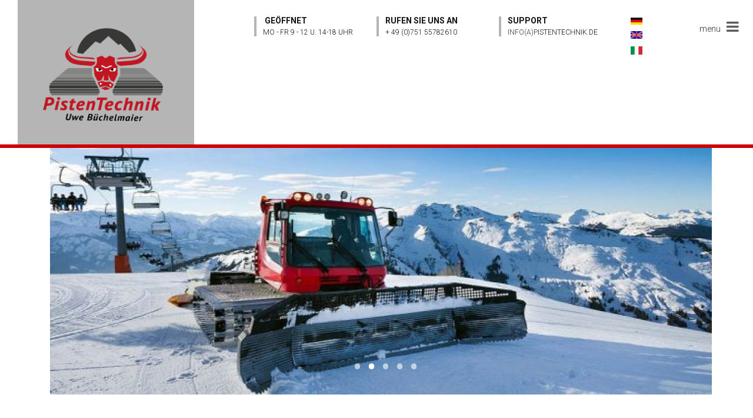

--- FILE ---
content_type: text/html; charset=UTF-8
request_url: http://pistentechnik.de/164.html
body_size: 8841
content:
<!DOCTYPE html>
<html lang="de">
<head>

      <meta charset="UTF-8">
    <title>Pistentechnik, Di Nicola Büchelmaier, Ersatzteile Käsebohrer Prinoth, Pistenraupe, Pistenbully - Buechelmaier Pistentechnik</title>
    <base href="http://pistentechnik.de/">

          <meta name="robots" content="index,follow">
      <meta name="description" content="Pistentechnik, Di Nicola Büchelmaier, Ersatzteile Käsebohrer Prinoth, Pistenraupe, Pistenbully">
      <meta name="generator" content="Contao Open Source CMS">
    
    
    <meta name="viewport" content="width=device-width,initial-scale=1.0">
        <link rel="stylesheet" href="assets/css/layout.min.css,responsive.min.css,colorbox.min.css,tablesorter.m...-48891416.css">        <script src="assets/js/jquery.min.js-c31f118d.js"></script><link rel="stylesheet" href="https://fonts.googleapis.com/css?family=Roboto:300,700">
  
</head>
<body id="top" class="home">

      
    <div id="wrapper">

                        <header id="header">
            <div class="inside">
              
<div class="bangb1">
	<div class="container_fluid mainnavi">
	<div class="mod_article mainnavi block" id="article-152">
<div class="container"><div class="row"><div class="col-lg-12">
  
  
<div class="ce_image logo col-lg-4 block">

  
  <figure class="image_container">

          <a href="Pistentechnik.html">
    
    <img class="img-responsive" src="assets/images/d/2023-Pistentechnik-Logo-kl-bc95b6d8.png" width="300" height="235" alt="">


    
          </a>
    

  </figure>

</div>

<div class="ce_text col-lg-2 navi-content block">

    

      <h3><em class="fa fa-phone fa-lg">&nbsp;</em>&nbsp;Geöffnet</h3>
<h4>Mo - Fr 9 - 12 u.&nbsp;14-18 Uhr</h4>  
  
  
</div>

<div class="ce_text col-lg-2 navi-content block">

    

      <h3><em class="fa fa-phone fa-lg">&nbsp;</em>Rufen Sie uns an</h3>
<h4>+&nbsp;49 (0)751 55782610</h4>  
  
  
</div>

<div class="ce_text col-lg-2 navi-content block">

    

      <h3><em class="fa fa-envelope-o fa-lg">&nbsp;</em> Support</h3>
<h4><a href="&#109;&#97;&#105;&#108;&#116;&#111;&#58;&#105;&#x6E;&#110;&#x6F;&#118;&#x61;&#116;&#x69;&#111;&#x6E;&#64;&#x6D;&#97;&#x69;&#108;&#x2E;&#99;&#x6F;&#109;">info(a)p</a>istentechnik.de</h4>  
  
  
</div>

<div class="ce_text col-lg-2 navi-content block">

    

      <h3><a href="Pistentechnik.html"><img src="files/581-innovation/img/Bilder-Pistentechnik/Deutschland.png" alt="" width="20" height="15"></a></h3>
<h4><a href="164.html"><img src="files/581-innovation/img/Bilder-Pistentechnik/england.png" alt="E_Flag" width="20" height="15"></a></h4>
<p><a href="startseite-310.html"><img src="files/581-innovation/img/Bilder-Pistentechnik/italia.png" alt="I-FLag" width="20" height="15"></a></p>  
  
  
</div>

<div class="button-menu"><span class="navOverlayItem">menu</span><em class="fa fa-navicon">&nbsp;</em></div>
<div class="overlay-menu">
			<div class="button-menu"><em class="fa fa-times">&nbsp;</em></div>
<div class="container">
<!-- indexer::stop -->
<nav class="mod_navigation mainnavi col-lg-12 block">

  
  <a href="164.html#skipNavigation109" class="invisible">Navigation überspringen</a>

  <div class="top-menu-title"> </div>
<ul class="top-menu level_1" role="menubar">
            <li class="first"><a href="erste-hilfe-fuer-deine-pistenraupe.html" title="Wartungs-Checkliste für Pistenraupen" class="first" role="menuitem">Wartungs-Checkliste für Pistenraupen</a></li>
                <li><a href="about-us.html" title="Über uns" role="menuitem">Über uns</a></li>
                <li class="submenu"><a href="information.html" title="Portfolio" class="submenu" role="menuitem" aria-haspopup="true">Portfolio</a><ul class=" level_2" role="menu">
            <li class="first"><a href="Pistentechnik-Kettenb%C3%A4nder.html" title="Kettenbänder" class="first" role="menuitem">Kettenbänder</a></li>
                <li><a href="Antriebsr%C3%A4der.html" title="Antriebsräder" role="menuitem">Antriebsräder</a></li>
                <li><a href="stege.html" title="Stege" role="menuitem">Stege</a></li>
                <li><a href="kotfluegel.html" title="Kotflügel" role="menuitem">Kotflügel</a></li>
                <li><a href="reifen.html" title="Reifen" role="menuitem">Reifen</a></li>
                <li><a href="kettenschloesser.html" title="Kettenschlösser" role="menuitem">Kettenschlösser</a></li>
                <li><a href="unterlagsplatten.html" title="Unterlagsplatten" role="menuitem">Unterlagsplatten</a></li>
                <li><a href="spurbuegel.html" title="Spurbügel" role="menuitem">Spurbügel</a></li>
                <li><a href="kettenabweiser.html" title="Kettenabweiser" role="menuitem">Kettenabweiser</a></li>
                <li><a href="windenseile.html" title="Windenseile" role="menuitem">Windenseile</a></li>
                <li><a href="fraesswellen.html" title="Frässwellen" role="menuitem">Frässwellen</a></li>
                <li><a href="filter.html" title="Filter" role="menuitem">Filter</a></li>
                <li class="last"><a href="bildergalerie.html" title="Bildergalerie" class="last" role="menuitem">Bildergalerie</a></li>
      </ul>
</li>
                <li class="submenu contact"><a href="contact.html" title="Kontakt" class="submenu contact" role="menuitem" aria-haspopup="true">Kontakt</a><ul class=" level_2" role="menu">
            <li class="first"><a href="contact.html" title="Kontakt - Formular" class="first" role="menuitem">Kontakt - Formular</a></li>
                <li><a href="impressum.html" title="Impressum/Datenschutz" role="menuitem">Impressum/Datenschutz</a></li>
                <li class="last"><a href="agb.html" title="AGB" class="last" role="menuitem">AGB</a></li>
      </ul>
</li>
                <li><a href="pistentechnik-buechelmaier-ersatzteile-fuer-pistenraupen-kopie.html" title="Di Nicola und Buechelmaier Pistentechnik" role="menuitem">English</a></li>
                <li><a href="pistentechnik-buechelmaier-it.html" title="Di Nicola und Buechelmaier, pezzi per battipista" role="menuitem">Italiano</a></li>
                <li class="submenu trail"><a href="pistentechnik-buechelmaier-ersatzteile-fuer-pistenraupen-kopie.html" title="Buechelmaier Pistentechnik" class="submenu trail" role="menuitem" aria-haspopup="true">Pistentechnik-Buechelmaier - en</a><ul class=" level_2" role="menu">
            <li class="sibling first"><a href="about-us-168.html" title="About us" class="sibling first" role="menuitem">About us</a></li>
                <li class="submenu sibling"><a href="173.html" title="Portfolio" class="submenu sibling" role="menuitem" aria-haspopup="true">Portfolio</a><ul class=" level_3" role="menu">
            <li class="first"><a href="track-belts.html" title="Track belts" class="first" role="menuitem">Track belts</a></li>
                <li><a href="sprockets.html" title="Sprockets" role="menuitem">Sprockets</a></li>
                <li><a href="track-cleats.html" title="Track cleats" role="menuitem">Track cleats</a></li>
                <li><a href="Fender.html" title="Fender" role="menuitem">Fender</a></li>
                <li><a href="Tires.html" title="Tires" role="menuitem">Tires</a></li>
                <li><a href="chain-lock.html" title="Chain lock" role="menuitem">Chain lock</a></li>
                <li><a href="backing-plates.html" title="Backing plates" role="menuitem">Backing plates</a></li>
                <li><a href="tire-guide.html" title="Tire guide" role="menuitem">Tire guide</a></li>
                <li><a href="track-bumpers.html" title="Track bumpers" role="menuitem">Track bumpers</a></li>
                <li><a href="winch-cable.html" title="Winch cable" role="menuitem">Winch cable</a></li>
                <li><a href="tiller-shafts.html" title="Tiller shafts" role="menuitem">Tiller shafts</a></li>
                <li class="last"><a href="filters.html" title="Filters" class="last" role="menuitem">Filters</a></li>
      </ul>
</li>
                <li class="contact sibling"><a href="contact-197.html" title="Contact" class="contact sibling" role="menuitem">Contact</a></li>
                <li class="sibling"><a href="Pistentechnik.html" title="Deutsch" class="sibling" role="menuitem">Deutsch</a></li>
                <li class="sibling"><a href="pistentechnik-buechelmaier-it.html" title="Italiano" class="sibling" role="menuitem">Italiano</a></li>
                <li class="sibling last"><a href="208.html" title="__res__" class="sibling last" role="menuitem">__res__</a></li>
      </ul>
</li>
                <li class="submenu last"><a href="pistentechnik-buechelmaier-it.html" title="Buechelmaier Pistentechnik" class="submenu last" role="menuitem" aria-haspopup="true">Pistentechnik-Buechelmaier - it</a><ul class=" level_2" role="menu">
            <li class="first"><a href="noi-siamo.html" title="Noi siamo..." class="first" role="menuitem">Noi siamo...</a></li>
                <li class="submenu"><a href="319.html" title="Portfolio" class="submenu" role="menuitem" aria-haspopup="true">Portfolio</a><ul class=" level_3" role="menu">
            <li class="first"><a href="nastri.html" title="Nastri" class="first" role="menuitem">Nastri</a></li>
                <li><a href="ramponi.html" title="Ruote a denti triangolari" role="menuitem">Ruote a denti triangolari</a></li>
                <li><a href="ramponi-322.html" title="Ramponi" role="menuitem">Ramponi</a></li>
                <li><a href="paraneve.html" title="Paraneve" role="menuitem">Paraneve</a></li>
                <li><a href="ruote.html" title="Ruote" role="menuitem">Ruote</a></li>
                <li><a href="serrature.html" title="Serrature" role="menuitem">Serrature</a></li>
                <li><a href="piastrine.html" title="Piastrine" role="menuitem">Piastrine</a></li>
                <li><a href="guidaruote.html" title="Guidaruote" role="menuitem">Guidaruote</a></li>
                <li><a href="deflettori-cingolo.html" title="Deflettori Cingolo" role="menuitem">Deflettori Cingolo</a></li>
                <li><a href="fune-verricello.html" title="Fune verricello" role="menuitem">Fune verricello</a></li>
                <li><a href="trivella.html" title="Trivella" role="menuitem">Trivella</a></li>
                <li class="last"><a href="filtri.html" title="Filtri" class="last" role="menuitem">Filtri</a></li>
      </ul>
</li>
                <li class="contact"><a href="contatto.html" title="Contatto" class="contact" role="menuitem">Contatto</a></li>
                <li><a href="Pistentechnik.html" title="Deutsch" role="menuitem">Deutsch</a></li>
                <li><a href="pistentechnik-buechelmaier-ersatzteile-fuer-pistenraupen-kopie.html" title="English" role="menuitem">English</a></li>
                <li class="last"><a href="354.html" title="__res__" class="last" role="menuitem">__res__</a></li>
      </ul>
</li>
      </ul>

  <span id="skipNavigation109" class="invisible"></span>

</nav>
<!-- indexer::continue -->

<!-- indexer::stop -->
<div class="ce_form col-lg-12 overlay-search block">

  
  <form action="suche.html" method="get" enctype="application/x-www-form-urlencoded" class="search">
    <div class="formbody">
                  
<div class="widget widget-text overlay-textinput">
    
    
  <input type="text" name="keywords" id="ctrl_9" class="form-control text overlay-textinput" value="" placeholder="suchen...">

  </div>
    </div>
  </form>

</div>
<!-- indexer::continue -->

<h2 class="ce_headline">
  Sign up</h2>

<!-- indexer::stop -->
<div class="mod_login col-lg-8 login block">

      <h2>Anmeldung</h2>
  
  <form id="tl_login_105" method="post">
    <div class="formbody">
            <input type="hidden" name="FORM_SUBMIT" value="tl_login_105">
      <input type="hidden" name="REQUEST_TOKEN" value="">
      <input type="hidden" name="_target_path" value="aHR0cDovL3Bpc3RlbnRlY2huaWsuZGUvYW5tZWxkdW5nLmh0bWw=">
      <input type="hidden" name="_always_use_target_path" value="0">
              <div class="widget widget-text">
          <label for="username">Benutzername</label>
          <input type="text" name="username" id="username" class="text" value="" autocapitalize="off" autocomplete="username" required>
        </div>
        <div class="widget widget-password">
          <label for="password">Passwort</label>
          <input type="password" name="password" id="password" class="text password" value="" autocomplete="current-password" required>
        </div>
                    <div class="widget widget-submit">
        <button type="submit" class="submit">Anmelden</button>
              </div>
    </div>
  </form>

</div>
<!-- indexer::continue -->

<div class="ce_image col-lg-4 image-round block">

  
  <figure class="image_container">

    
    <img class="img-responsive" src="assets/images/c/PT_Slider4-5f39fe50.jpg" width="252" height="252" alt="">


    
    

  </figure>

</div>

</div>
</div>
<div class="clearfix"></div>
  
</div>
</div>
</div>
</div>

	</div>
</div>            </div>
          </header>
              
      
              <div id="container">

                      <main id="main">
              <div class="inside">
                
<!-- indexer::stop -->
<div class="mod_breadcrumb block">

        
  <div class="container">
  <ul>
                  <li class="first"><a href="startseite.html" title="Buechelmaier Pistentechnik">Pistentechnik-Buechelmaier - Ersatzteile für Pistenraupen</a></li>
                        <li><a href="pistentechnik-buechelmaier-ersatzteile-fuer-pistenraupen-kopie.html" title="Buechelmaier Pistentechnik">Pistentechnik-Buechelmaier - en</a></li>
                        <li class="active last">Pistentechnik, Di Nicola Büchelmaier, Ersatzteile Käsebohrer Prinoth, Pistenraupe, Pistenbully</li>
            </ul>
</div>

</div>
<!-- indexer::continue -->

<div class="mod_article block" id="article-457">
<div class="container"><div class="row"><div class="col-lg-12">
  
  
<div class="mod_article block" id="article-54">
<div class="container"><div class="row"><div class="col-lg-12">
  
  
<div class="ce_sliderStart block">

  
  <div class="content-slider" data-config="3000,3000,0,1">
    <div class="slider-wrapper">

<div class="ce_image block">

  
  <figure class="image_container">

          <a href="files/581-innovation/img/Slider_2025/PT_Slider11-d26e3d8a.jpg" data-lightbox="">
    
    <img class="img-responsive" src="assets/images/1/PT_Slider11-d26e3d8a-aac8184c.jpg" width="1900" height="700" alt="">


    
          </a>
    

  </figure>

</div>

<div class="ce_image block">

  
  <figure class="image_container" style="margin-top:-0px;">

    
    <img class="img-responsive" src="assets/images/2/PT_Slider-Logo-2023-061da8ca-f22283cc.jpg" width="1900" height="700" alt="">


    
    

  </figure>

</div>

<div class="ce_image block">

  
  <figure class="image_container">

    
    <img class="img-responsive" src="assets/images/1/PT_Slider33-33f73ea1-2deb5b8d.jpg" width="1900" height="700" alt="">


    
    

  </figure>

</div>

<div class="ce_image block">

  
  <figure class="image_container">

    
    <img class="img-responsive" src="assets/images/b/Versand-c8bf4702-e3d9dac7.jpg" width="1900" height="700" alt="">


    
    

  </figure>

</div>

<div class="ce_image block">

  
  <figure class="image_container">

    
    <img class="img-responsive" src="assets/images/3/STege-4f2e7a7a-d991b02a.jpg" width="1900" height="700" alt="">


    
    

  </figure>

</div>

    </div>
  </div>

  <nav class="slider-control">
    <a href="#" class="slider-prev">Zurück</a>
    <span class="slider-menu"></span>
    <a href="#" class="slider-next">Vorwärts</a>
  </nav>

</div>

  
</div>
</div>
</div>
</div>

  
</div>
</div>
</div>
</div>

<div class="mod_article m2 homeBlock block" id="article-458">
<div class="container"><div class="row">
  
  
<div class="ce_hyperlink col-sm-6 col-lg-3 text-center block">

        
  
      <figure class="image_container">
            <a href="track-belts.html" title="Kettenbänder" class="hyperlink_img">

<img src="assets/images/b/Kettenbaender-E-a1b603b3.jpg" width="264" height="140" alt="">

</a>
                </figure>
  

</div>

<div class="ce_hyperlink col-sm-6 col-lg-3 text-center block">

        
  
      <figure class="image_container">
            <a href="http://www.pistentechnik.de/sprockets.html" title="Antriebsräder" class="hyperlink_img">

<img src="assets/images/4/Antriebsraeder-e-1d0970e1.jpg" width="264" height="140" alt="">

</a>
                </figure>
  

</div>

<div class="ce_hyperlink col-sm-6 col-lg-3 text-center block">

        
  
      <figure class="image_container">
            <a href="http://www.pistentechnik.de/track-cleats.html" title="Antriebsräder" class="hyperlink_img">

<img src="assets/images/d/Stege-e-4801167f.jpg" width="264" height="140" alt="">

</a>
                </figure>
  

</div>

<div class="ce_hyperlink col-sm-6 col-lg-3 text-center block">

        
  
      <figure class="image_container">
            <a href="http://www.pistentechnik.de/Fender.html" title="Kotflügel" class="hyperlink_img">

<img src="assets/images/d/Kotfluegel-e-f6f1f4b8.jpg" width="264" height="140" alt="">

</a>
                </figure>
  

</div>

<div class="ce_hyperlink col-sm-6 col-lg-3 text-center block">

        
  
      <figure class="image_container">
            <a href="http://www.pistentechnik.de/Tires.html" title="Reifen" class="hyperlink_img">

<img src="assets/images/6/Reifen-e-6ccde2ed.jpg" width="264" height="140" alt="">

</a>
                </figure>
  

</div>

<div class="ce_hyperlink col-sm-6 col-lg-3 text-center block">

        
  
      <figure class="image_container">
            <a href="http://www.pistentechnik.de/chain-lock.html" title="Kettenschlösser" class="hyperlink_img">

<img src="assets/images/0/Kettenschloesser-e-c2051656.jpg" width="264" height="140" alt="">

</a>
                </figure>
  

</div>

<div class="ce_hyperlink col-sm-6 col-lg-3 text-center block">

        
  
      <figure class="image_container">
            <a href="http://www.pistentechnik.de/backing-plates.html" title="Unterlagsplatten" class="hyperlink_img">

<img src="assets/images/b/Unterlagsplatten-472ba09d.jpg" width="264" height="140" alt="">

</a>
                </figure>
  

</div>

<div class="ce_hyperlink col-sm-6 col-lg-3 text-center block">

        
  
      <figure class="image_container">
            <a href="http://www.pistentechnik.de/tire-guide.html" title="Spurbügel" class="hyperlink_img">

<img src="assets/images/b/Spurbuegel-e-ac78b3a4.jpg" width="264" height="140" alt="">

</a>
                </figure>
  

</div>

<div class="ce_hyperlink col-sm-6 col-lg-3 text-center block">

        
  
      <figure class="image_container">
            <a href="http://www.pistentechnik.de/track-bumpers.html" title="Kettenabweiser" class="hyperlink_img">

<img src="assets/images/6/Kettenabweier-e-413829b5.jpg" width="264" height="140" alt="">

</a>
                </figure>
  

</div>

<div class="ce_hyperlink col-sm-6 col-lg-3 text-center block">

        
  
      <figure class="image_container">
            <a href="http://www.pistentechnik.de/winch-cable.html" title="Windenseile" class="hyperlink_img">

<img src="assets/images/5/WIndenseile-e-28b0469c.jpg" width="264" height="140" alt="">

</a>
                </figure>
  

</div>

<div class="ce_hyperlink col-sm-6 col-lg-3 text-center block">

        
  
      <figure class="image_container">
            <a href="http://www.pistentechnik.de/tiller-shafts.html" title="Frässwellen" class="hyperlink_img">

<img src="assets/images/2/Fraesswellen-e-b2799bf8.jpg" width="264" height="140" alt="">

</a>
                </figure>
  

</div>

<div class="ce_hyperlink col-sm-6 col-lg-3 text-center block">

        
  
      <figure class="image_container">
            <a href="http://www.pistentechnik.de/filters.html" title="Filter" class="hyperlink_img">

<img src="assets/images/0/FIlter-e-5ee45517.jpg" width="264" height="140" alt="">

</a>
                </figure>
  

</div>

  
</div>
</div>
</div>
<div class="mod_article areaBg-2 InsideOut text-center container block" id="article-459">
<div class="container"><div class="row">
  
  
<div class="ce_text col-lg-3 col-sm-3 col-xs-6 text-center border-orange animated fade a-fi numbers block">

    

      <h1 class="animated fade a-fid">1200+</h1>
<h2>Parts</h2>  
  
  
</div>

<div class="ce_text col-lg-3 col-sm-3 col-xs-6 text-center border-orange animated fade a-fi numbers block">

    

      <h1 class="animated fade a-fid">230+</h1>
<h2 id="tw-target-text" class="tw-data-text tw-ta tw-text-medium" dir="ltr" data-placeholder="Übersetzung"><span lang="en">satisfied customers</span></h2>  
  
  
</div>

<div class="ce_text col-lg-3 col-sm-3 col-xs-6 text-center border-orange animated fade a-fi numbers block">

    

      <h1 class="animated fade a-fid">100+</h1>
<h2 id="tw-target-text" class="tw-data-text tw-ta tw-text-medium" dir="ltr" data-placeholder="Übersetzung"><span lang="en">extensive projects</span></h2>  
  
  
</div>

<div class="ce_text col-lg-3 col-sm-3 col-xs-6 text-center border-orange animated fade a-fi numbers block">

    

      <h1 class="animated fade a-fid">20+</h1>
<h2 id="tw-target-text" class="tw-data-text tw-ta tw-text-medium" dir="ltr" data-placeholder="Übersetzung"><span lang="en">years of experience</span></h2>  
  
  
</div>

  
</div>
</div>
</div>
<div class="mod_article m6 block" id="article-460">
<div class="container"><div class="row"><div class="col-lg-12">
  
  
<div class="ce_text animated fade a-fi col-lg-12 block">

    

  
      <figure class="image_container float_left">

      
      <img class="img-responsive" src="assets/images/9/Pistentechnik-Sommerk17-f9200907.jpg" width="300" height="421" alt="">

      
      
    </figure>
  
      <h1>&nbsp;</h1>
<h1>Our&nbsp;catalog</h1>
<div id="tw-target-text" class="tw-data-text tw-ta tw-text-small" dir="ltr" data-placeholder="Übersetzung"><span lang="en">We will gladly send you a copy without any obligation. Just send mail to us!</span></div>
<p>&nbsp;</p>
<p>&#105;&#x6E;&#102;&#x6F;&#64;&#x70;&#105;&#x73;&#116;&#x65;&#110;&#x74;&#101;&#x63;&#104;&#x6E;&#105;&#x6B;&#46;&#x64;&#101;</p>  
</div>

<div class="ce_download animated fade a-fi col-lg-12 block">

            <h2>Qui per voi il download del nostro catalogo</h2>
      
  	<em class="fa fa-navicon">&nbsp;</em>
  <a href="164.html?file=files/581-innovation/img/Bilder-Pistentechnik/Pistentechnik-messe-i-Mail.pdf&amp;cid=2038" title="Die Datei Pistentechnik-messe-i-Mail.pdf herunterladen">Pistentechnik-messe-i-Mail.pdf <span class="size">(1,8 MiB)</span></a>


</div>

<div class="col-lg-6">
<div class="ce_sliderStart m2 block">

  
  <div class="content-slider" data-config="0,300,0,">
    <div class="slider-wrapper">

<div class="ce_text clients block">

    

      <h3>Excellent service</h3>
<div id="tw-target-text" class="tw-data-text tw-ta tw-text-small" dir="ltr" data-placeholder="Übersetzung"><span lang="en">Mr. Büchelmaier&nbsp;has advised us very friendly and competent. The transaction was very straightforward and the spare parts were at our place at short notice. Also with the &nbsp; price-performance we are absolutely satisfied.</span></div>
<div><em>-&nbsp;Tamara</em></div>  
  
  
</div>

    </div>
  </div>

  <nav class="slider-control">
    <a href="#" class="slider-prev">Zurück</a>
    <span class="slider-menu"></span>
    <a href="#" class="slider-next">Vorwärts</a>
  </nav>

</div>

</div>
  
</div>
</div>
</div>
</div>

<div class="mod_article block" id="article-1311">
<div class="container"><div class="row"><div class="col-lg-12">
  
  
<div class="ce_text block">

      <h2>Pistentechnik – Your Manufacturer and Partner for Snow Groomer Accessories</h2>
    

      <p>Pistentechnik is a specialized manufacturer and supplier of <strong>snow groomer accessories</strong>, developing technical solutions for professional use in ski resorts, cable cars, and mountain railways. Our focus is on <strong>durable, reliable, and practical products</strong> that withstand the high demands of <strong>alpine slope preparation</strong>.</p>
<p>Our product range includes <strong>tracks for snow groomers</strong>, <strong>drive wheels for snow groomers</strong>, <strong>walkways/steps for snow groomers</strong>, and other technical components essential for daily operations. We also supply <strong>screws, chain locks, and fastening elements for snow groomers</strong> designed to withstand extreme conditions and high loads.</p>
<p>Slope preparation poses specific technical challenges: varying snow conditions, heavy mechanical stress, and continuous use during the winter season require reliable, high-quality components. Pistentechnik develops snow groomer accessories that ensure <strong>safety, efficiency, and operational reliability</strong>.</p>
<p>As a manufacturer, we have extensive experience in developing and producing <strong>snow groomer accessories and components</strong>. Our products are created in close cooperation with ski resort operators to ensure that <strong>tracks, drive wheels, walkways, and consumable parts for snow groomers</strong> are not only technically perfect but also easy to integrate into existing systems.</p>
<p>In addition to standard solutions, Pistentechnik offers <strong>custom-made products</strong> for special requirements. For unique terrain or operational conditions, we design tailored solutions, ranging from complete assemblies to individual parts such as <strong>walkways or drive elements for snow groomers</strong>.</p>
<p>Material quality is a top priority. <strong>Screws and chain locks for snow groomers</strong> must withstand heavy loads and operate reliably over time. Careful material selection and precise manufacturing reduce downtime and maintenance intervals.</p>
<p>Personal consultation is key: <strong>Uwe Büchelmaier is your competent contact for snow groomer accessories</strong>, guiding clients from the initial inquiry to implementation on the slopes. Direct communication ensures fast coordination and solutions perfectly adapted to operational needs.</p>
<p>Pistentechnik positions itself as a long-term partner for ski resorts and cable cars. Our accessories support efficient and safe slope preparation – from <strong>tracks and drive wheels to walkways and screws for snow groomers</strong>. Continuous development and practical design contribute to smooth and cost-effective operations.</p>
<p>Choosing Pistentechnik means opting for <strong>manufacturer-quality snow groomer accessories</strong>, combining technical expertise, lasting quality, and personal support from <strong>Uwe Büchelmaier, your contact for snow groomer accessories</strong>.</p>
<h2>&nbsp;</h2>  
  
  
</div>

  
</div>
</div>
</div>
</div>

<div class="mod_article projects block" id="article-461">
<div class="container"><div class="row"><div class="col-lg-12">
  
  
<div class="ce_text col-lg-12 block">

    

      <h3 id="tw-target-text" class="tw-data-text tw-ta tw-text-medium" dir="ltr" data-placeholder="Übersetzung"><span lang="en">Our current promotions</span></h3>  
  
  
</div>

<div class="ce_text projectbox col-lg-3 col-sm-3 col-xs-6 animated fade a-fi m2 block">

    

  
      <figure class="image_container float_above">

      
      <img class="img-responsive" src="assets/images/c/SDC11454-8b29fe96.jpg" width="250" height="188" alt="">

      
      
    </figure>
  
      <h4 class="tw-data-text tw-ta tw-text-small" dir="ltr" data-placeholder="Übersetzung">&nbsp;</h4>
<h4 id="tw-target-text" class="tw-data-text tw-ta tw-text-small" dir="ltr" data-placeholder="Übersetzung"><span lang="en">Now in our program different shear waves</span></h4>
<h4>&nbsp;</h4>  
</div>

<div class="ce_text projectbox col-lg-3 col-sm-3 col-xs-6 animated fade a-fi m2 block">

    

  
      <figure class="image_container float_above">

      
      <img class="img-responsive" src="assets/images/2/placeholder-02b38824.jpg" width="250" height="198" alt="">

      
      
    </figure>
  
      <h4 class="tw-data-text tw-ta tw-text-small" dir="ltr" data-placeholder="Übersetzung">&nbsp;</h4>
<h4 id="tw-target-text" class="tw-data-text tw-ta tw-text-small" dir="ltr" data-placeholder="Übersetzung"><span lang="en">Filters in all possible versions</span></h4>
<h4>&nbsp;</h4>  
</div>

<div class="ce_text projectbox col-lg-3 col-sm-3 col-xs-6 animated fade a-fi m2 block">

    

  
      <figure class="image_container float_above">

      
      <img class="img-responsive" src="assets/images/a/pistent-messe-ab53b04d.jpg" width="250" height="188" alt="">

      
      
    </figure>
  
      <h4 class="tw-data-text tw-ta tw-text-small" dir="ltr" data-placeholder="Übersetzung">&nbsp;</h4>
<h4 id="tw-target-text" class="tw-data-text tw-ta tw-text-small" dir="ltr" data-placeholder="Übersetzung"><span lang="en">All accessories up to the &nbsp; smallest screws</span></h4>  
</div>

<div class="ce_text projectbox col-lg-3 col-sm-3 col-xs-6 animated fade a-fi m2 block">

    

  
      <figure class="image_container float_above">

      
      <img class="img-responsive" src="assets/images/6/2023-Pistentechnik-Logo-kl-49a94b59.png" width="250" height="196" alt="">

      
      
    </figure>
  
      <div class="project-bg">
<h4 class="tw-data-text tw-ta tw-text-small" dir="ltr" data-placeholder="Übersetzung">&nbsp;</h4>
<h4 id="tw-target-text" class="tw-data-text tw-ta tw-text-small" dir="ltr" data-placeholder="Übersetzung"><span lang="en">Interalpin in Innsbruck. We were there.</span></h4>
<h4>&nbsp;</h4>
</div>  
</div>

  
</div>
</div>
</div>
</div>

<div class="mod_article areaBg-3 InsideOut block" id="article-462">
<div class="container"><div class="row"><div class="col-lg-12">
  
  
<div class="ce_text animated fade a-fid col-lg-6 block">

    

      <h1>We are your team</h1>
<h2>Over&nbsp;20 Years...</h2>
<p>&nbsp;</p>
<p><em>For over 20 Years we are successfully working in spare parts for your snowgroomer. Service and consulation are for us extremely important. We give you advice 6 days the week and deliver your requested parts to your destination.&nbsp;</em></p>
<p><em>You can take a profit from&nbsp; our special know how. We deliver your spare parts at a fair price and high quality.</em></p>
<p><em>Do not hesitate to contact us </em><strong>+49 751 55782610</strong></p>  
  
  
</div>

<!-- indexer::stop -->
<div class="form block">

  
  <form method="post" enctype="application/x-www-form-urlencoded">
    <div class="formbody">
              <input type="hidden" name="FORM_SUBMIT" value="auto_form_">
        <input type="hidden" name="REQUEST_TOKEN" value="">
                              </div>
  </form>

</div>
<!-- indexer::continue -->

  
</div>
</div>
</div>
</div>
              </div>
                          </main>
          
                                
                                
        </div>
      
      
                        <footer id="footer">
            <div class="inside">
              
<div class="footercontainer bangb4"><div class="container"><div class="mod_article footer block" id="article-39">
<div class="container"><div class="row"><div class="col-lg-12">
  
  
<div class="col-lg-1 scrolltop"> <a href="164.html#top"> </a> </div>
<div class="ce_text col-lg-3 col-sm-3 col-xs-6 animated fade a-fi block">

    

      <h2>Information</h2>
<p><a href="impressum.html">Impressum</a><br>AGB<br><a href="about-us.html">Über</a><br><a href="contact.html" target="_blank">Kontakt</a></p>  
  
  
</div>

<div class="ce_text col-lg-3 col-sm-3 col-xs-6 animated fade a-fi block">

    

      <h2>Wir freuen uns auf Sie</h2>
<p>Wir liefern Ihnen die genau passenden Ersatzteile zu einem fairen Preis und gewohnter Qualität.</p>
<p>Fragen Sie uns an und überzeugen Sie sich!</p>  
  
  
</div>

<div class="ce_text col-lg-3 col-sm-3 col-xs-6 animated fade a-fi block">

    

      <h2 class="footerIcons ">Büchelmaier</h2>
<div class="footerIcons "><em>Pistentechnik</em></div>
<div class="footerIcons "><em>Niederbieger Straße 35</em></div>
<div class="footerIcons "><em>D - 88255 Baienfurt</em></div>
<div class="footerIcons ">&nbsp;</div>
<div class="footerIcons "><em>Tel. 0049 (0)751 55 78 26 10</em></div>
<div class="footerIcons "><em>Fax&nbsp;0049 (0)751 55 74&nbsp;620</em></div>
<div class="footerIcons ">&nbsp;</div>
<div class="footerIcons "><em>info(a)pistentechnik.de</em></div>
<div class="footerIcons ">&nbsp;</div>
<div class="footerIcons ">&nbsp;</div>  
  
  
</div>

  
</div>
</div>
</div>
</div>
</div></div>
<div class="footer-bottom"><div class="container"><div class="mod_article footer-bottom block" id="article-261">
<div class="container"><div class="row"><div class="col-lg-12">
  
  
<div class="ce_image col-lg-4 block">

  
  <figure class="image_container">

    
    <img class="img-responsive" src="assets/images/7/2023-Pistentechnik-Logo-kl-1661a99c.png" width="450" height="353" alt="">


    
    

  </figure>

</div>

<div class="ce_text copyright pull-right block">

    

      <p>© Pistentechnik 2017</p>  
  
  
</div>

  
</div>
</div>
</div>
</div>
</div></div>            </div>
          </footer>
              
    </div>

      
  
<script src="assets/jquery-ui/js/jquery-ui.min.js?v=1.13.2"></script>
<script>
  jQuery(function($) {
    $(document).accordion({
      // Put custom options here
      heightStyle: 'content',
      header: '.toggler',
      collapsible: true,
      create: function(event, ui) {
        ui.header.addClass('active');
        $('.toggler').attr('tabindex', 0);
      },
      activate: function(event, ui) {
        ui.newHeader.addClass('active');
        ui.oldHeader.removeClass('active');
        $('.toggler').attr('tabindex', 0);
      }
    });
  });
</script>

<script src="assets/colorbox/js/colorbox.min.js?v=1.6.4.2"></script>
<script>
  jQuery(function($) {
    $('a[data-lightbox]').map(function() {
      $(this).colorbox({
        // Put custom options here
        loop: false,
        rel: $(this).attr('data-lightbox'),
        maxWidth: '95%',
        maxHeight: '95%'
      });
    });
  });
</script>

<script src="assets/tablesorter/js/tablesorter.min.js?v=2.31.3.1"></script>
<script>
  jQuery(function($) {
    $('.ce_table .sortable').each(function(i, table) {
      var attr = $(table).attr('data-sort-default'),
          opts = {}, s;

      if (attr) {
        s = attr.split('|');
        opts = { sortList: [[s[0], s[1] == 'desc' | 0]] };
      }

      $(table).tablesorter(opts);
    });
  });
</script>

<script>
  (function() {
    var p = document.querySelector('p.error') || document.querySelector('p.confirm');
    if (p) {
      p.scrollIntoView();
    }
  })();
</script>

<script src="assets/swipe/js/swipe.min.js?v=2.2.2"></script>
<script>
  (function() {
var e = document.querySelectorAll('.content-slider');
for (i = 0; i < e.length; i++) {
  c = e[i].getAttribute('data-config').split(',');
  new Swipe(e[i], {
    'auto': parseInt(c[0]),
    'speed': parseInt(c[1]),
    'startSlide': parseInt(c[2]),
    'continuous': parseInt(c[3]),
    'menu': e[i].nextElementSibling // wenn .slider-control direkt danach steht
  });
}
  })();
</script>

<script>
$(document).ready(function() {
  /*
	
  $('div.scrolltop').hide();
  $(window).scroll(function(){
    var value = 200;
    var scrolling = $(window).scrollTop();
    if (scrolling > value) {
      $('div.scrolltop').fadeIn();
    } else {
      $('div.scrolltop').fadeOut();
    }
  });
*/  
  $('div.scrolltop').click(function(){
    $('html, body').animate({scrollTop:'0px'}, 1000);
    return false;
  });
  
        if ($(this).scrollTop() > 0) {
        	if (!$(".bangb1").hasClass("fixedTop"))
            	$(".bangb1").addClass("fixedTop").hide().fadeIn(400);
        } else {
            $(".bangb1").show().removeClass("fixedTop");
        }
});

    $(window).scroll(function() {
    	        //if ($(this).scrollTop() == 120) 
    	        //	$(".bangb1").hide();
        if ($(this).scrollTop() > 90) {
        	if (!$(".bangb1").hasClass("fixedTop"))
            	$(".bangb1").addClass("fixedTop").hide().fadeIn(400);
        } else {
            $(".bangb1").show().removeClass("fixedTop");
        }
    });

</script>
<script src="files/581-innovation/js/fullnav.js"></script>
<script src="files/581-innovation/js/jquery.waypoints.min.js"></script>
<script src="files/581-innovation/js/animate.js"></script>
  <script type="application/ld+json">
{
    "@context": "https:\/\/schema.org",
    "@graph": [
        {
            "@type": "WebPage"
        }
    ]
}
</script>
<script type="application/ld+json">
{
    "@context": "https:\/\/schema.contao.org",
    "@graph": [
        {
            "@type": "Page",
            "fePreview": false,
            "groups": [],
            "noSearch": false,
            "pageId": 164,
            "protected": false,
            "title": "Pistentechnik, Di Nicola Büchelmaier, Ersatzteile Käsebohrer Prinoth, Pistenraupe, Pistenbully"
        }
    ]
}
</script></body>
</html>

--- FILE ---
content_type: application/javascript
request_url: http://pistentechnik.de/files/581-innovation/js/fullnav.js
body_size: 257
content:
(function($) {
    $(document).ready(function() {
        var menu = $('.overlay-menu');
        function togoverlay() {
            menu.fadeToggle(200);
            setTimeout(function() {
                if (menu.css('display') == 'block') {
                    $('body').addClass('noscroll');
                } else {
                    $('body').removeClass('noscroll');
                }
            }, 210);
        };
        $('.button-menu').click(function() {
            togoverlay();
        });
        menu.appendTo($('body'));
    });
})(jQuery);